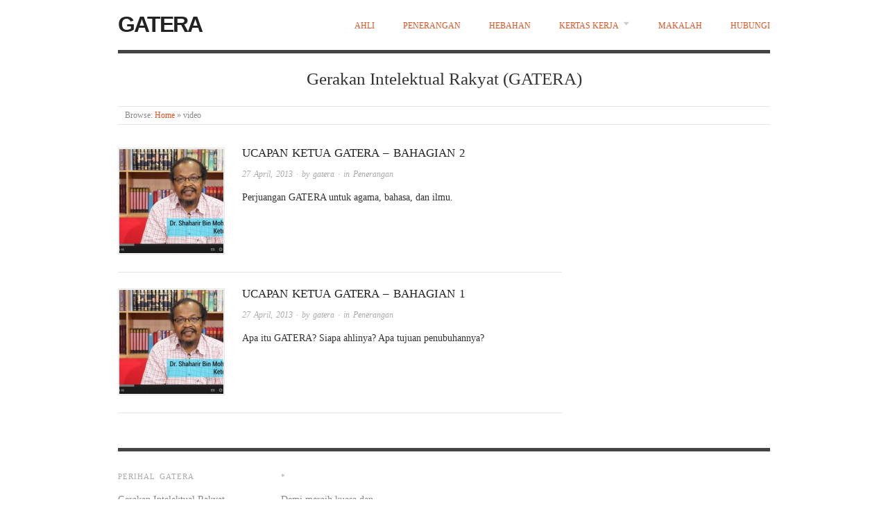

--- FILE ---
content_type: text/html; charset=UTF-8
request_url: https://gatera.pulasan.my/tag/video/
body_size: 7338
content:
<!doctype html>
<html lang="ms-MY" prefix="og: https://ogp.me/ns# fb: https://ogp.me/ns/fb# website: https://ogp.me/ns/website#">
<head>
<meta http-equiv="Content-Type" content="text/html; charset=UTF-8" />
<meta http-equiv="X-UA-Compatible" content="IE=edge,chrome=1">
    
<!-- Mobile viewport optimized -->
<meta name="viewport" content="width=device-width,initial-scale=1">


<!-- Title -->
<link rel="profile" href="http://gmpg.org/xfn/11" />
<link rel="pingback" href="https://gatera.pulasan.my/xmlrpc.php" />

<!-- WP Head -->


<meta name="wpsso-begin" content="wpsso structured data begin"/>
<!-- generator:1 --><meta name="generator" content="WPSSO Core 18.13.0/S"/>
<!-- generator:2 --><meta name="generator" content="WPSSO WPSM 8.4.0/S"/>
<link rel="canonical" href="https://gatera.pulasan.my/tag/video/"/>
<meta property="fb:app_id" content="966242223397117"/>
<meta property="og:type" content="website"/>
<meta property="og:url" content="https://gatera.pulasan.my/tag/video/"/>
<meta property="og:locale" content="ms_MY"/>
<meta property="og:site_name" content="GATERA"/>
<meta property="og:title" content="video"/>
<meta property="og:description" content="Tag archive page for video."/>
<meta name="twitter:domain" content="gatera.pulasan.my"/>
<meta name="twitter:title" content="video"/>
<meta name="twitter:description" content="Tag archive page for video."/>
<meta name="twitter:card" content="summary"/>
<meta name="description" content="Tag archive page for video."/>
<meta name="robots" content="follow, index, max-snippet:-1, max-image-preview:large, max-video-preview:-1"/>
<script type="application/ld+json" id="wpsso-schema-graph">{
    "@context": "https://schema.org",
    "@graph": [
        {
            "@id": "/tag/video/#sso/item-list/10",
            "@context": "https://schema.org",
            "@type": "ItemList",
            "mainEntityOfPage": "https://gatera.pulasan.my/tag/video/",
            "url": "https://gatera.pulasan.my/tag/video/",
            "name": "video",
            "description": "Tag archive page for video.",
            "itemListOrder": "https://schema.org/ItemListOrderDescending",
            "itemListElement": [
                {
                    "@context": "https://schema.org",
                    "@type": "ListItem",
                    "position": 1,
                    "url": "https://gatera.pulasan.my/ucapan-ketua-gatera-bahagian-2/"
                },
                {
                    "@context": "https://schema.org",
                    "@type": "ListItem",
                    "position": 2,
                    "url": "https://gatera.pulasan.my/ucapan-ketua-gatera-bahagian-1/"
                }
            ]
        }
    ]
}</script>
<meta name="wpsso-end" content="wpsso structured data end"/>
<meta name="wpsso-cached" content="2024-10-15T18:40:37+00:00 for gatera.pulasan.my"/>
<meta name="wpsso-added" content="2024-10-15T18:40:37+00:00 in 0.041509 secs"/>

<title>video &#8211; GATERA</title>
<meta name="generator" content="WordPress 6.6.2" />
<meta name="template" content="Origin 0.6.0" />
<link rel="alternate" type="application/rss+xml" title="Suapan GATERA &raquo;" href="https://gatera.pulasan.my/feed/" />
<link rel="alternate" type="application/rss+xml" title="Suapan Ulasan GATERA &raquo;" href="https://gatera.pulasan.my/comments/feed/" />
<link rel="alternate" type="application/rss+xml" title="Suapan Tag GATERA &raquo; video" href="https://gatera.pulasan.my/tag/video/feed/" />
<script type="text/javascript">
/* <![CDATA[ */
window._wpemojiSettings = {"baseUrl":"https:\/\/s.w.org\/images\/core\/emoji\/15.0.3\/72x72\/","ext":".png","svgUrl":"https:\/\/s.w.org\/images\/core\/emoji\/15.0.3\/svg\/","svgExt":".svg","source":{"concatemoji":"https:\/\/gatera.pulasan.my\/wp-includes\/js\/wp-emoji-release.min.js?ver=6.6.2"}};
/*! This file is auto-generated */
!function(i,n){var o,s,e;function c(e){try{var t={supportTests:e,timestamp:(new Date).valueOf()};sessionStorage.setItem(o,JSON.stringify(t))}catch(e){}}function p(e,t,n){e.clearRect(0,0,e.canvas.width,e.canvas.height),e.fillText(t,0,0);var t=new Uint32Array(e.getImageData(0,0,e.canvas.width,e.canvas.height).data),r=(e.clearRect(0,0,e.canvas.width,e.canvas.height),e.fillText(n,0,0),new Uint32Array(e.getImageData(0,0,e.canvas.width,e.canvas.height).data));return t.every(function(e,t){return e===r[t]})}function u(e,t,n){switch(t){case"flag":return n(e,"\ud83c\udff3\ufe0f\u200d\u26a7\ufe0f","\ud83c\udff3\ufe0f\u200b\u26a7\ufe0f")?!1:!n(e,"\ud83c\uddfa\ud83c\uddf3","\ud83c\uddfa\u200b\ud83c\uddf3")&&!n(e,"\ud83c\udff4\udb40\udc67\udb40\udc62\udb40\udc65\udb40\udc6e\udb40\udc67\udb40\udc7f","\ud83c\udff4\u200b\udb40\udc67\u200b\udb40\udc62\u200b\udb40\udc65\u200b\udb40\udc6e\u200b\udb40\udc67\u200b\udb40\udc7f");case"emoji":return!n(e,"\ud83d\udc26\u200d\u2b1b","\ud83d\udc26\u200b\u2b1b")}return!1}function f(e,t,n){var r="undefined"!=typeof WorkerGlobalScope&&self instanceof WorkerGlobalScope?new OffscreenCanvas(300,150):i.createElement("canvas"),a=r.getContext("2d",{willReadFrequently:!0}),o=(a.textBaseline="top",a.font="600 32px Arial",{});return e.forEach(function(e){o[e]=t(a,e,n)}),o}function t(e){var t=i.createElement("script");t.src=e,t.defer=!0,i.head.appendChild(t)}"undefined"!=typeof Promise&&(o="wpEmojiSettingsSupports",s=["flag","emoji"],n.supports={everything:!0,everythingExceptFlag:!0},e=new Promise(function(e){i.addEventListener("DOMContentLoaded",e,{once:!0})}),new Promise(function(t){var n=function(){try{var e=JSON.parse(sessionStorage.getItem(o));if("object"==typeof e&&"number"==typeof e.timestamp&&(new Date).valueOf()<e.timestamp+604800&&"object"==typeof e.supportTests)return e.supportTests}catch(e){}return null}();if(!n){if("undefined"!=typeof Worker&&"undefined"!=typeof OffscreenCanvas&&"undefined"!=typeof URL&&URL.createObjectURL&&"undefined"!=typeof Blob)try{var e="postMessage("+f.toString()+"("+[JSON.stringify(s),u.toString(),p.toString()].join(",")+"));",r=new Blob([e],{type:"text/javascript"}),a=new Worker(URL.createObjectURL(r),{name:"wpTestEmojiSupports"});return void(a.onmessage=function(e){c(n=e.data),a.terminate(),t(n)})}catch(e){}c(n=f(s,u,p))}t(n)}).then(function(e){for(var t in e)n.supports[t]=e[t],n.supports.everything=n.supports.everything&&n.supports[t],"flag"!==t&&(n.supports.everythingExceptFlag=n.supports.everythingExceptFlag&&n.supports[t]);n.supports.everythingExceptFlag=n.supports.everythingExceptFlag&&!n.supports.flag,n.DOMReady=!1,n.readyCallback=function(){n.DOMReady=!0}}).then(function(){return e}).then(function(){var e;n.supports.everything||(n.readyCallback(),(e=n.source||{}).concatemoji?t(e.concatemoji):e.wpemoji&&e.twemoji&&(t(e.twemoji),t(e.wpemoji)))}))}((window,document),window._wpemojiSettings);
/* ]]> */
</script>
<link rel='stylesheet' id='style-css' href='https://gatera.pulasan.my/wp-content/themes/origin/style.css?ver=0.6.0' type='text/css' media='all' />
<style id='wp-emoji-styles-inline-css' type='text/css'>

	img.wp-smiley, img.emoji {
		display: inline !important;
		border: none !important;
		box-shadow: none !important;
		height: 1em !important;
		width: 1em !important;
		margin: 0 0.07em !important;
		vertical-align: -0.1em !important;
		background: none !important;
		padding: 0 !important;
	}
</style>
<link rel='stylesheet' id='wp-block-library-css' href='https://gatera.pulasan.my/wp-includes/css/dist/block-library/style.min.css?ver=6.6.2' type='text/css' media='all' />
<style id='classic-theme-styles-inline-css' type='text/css'>
/*! This file is auto-generated */
.wp-block-button__link{color:#fff;background-color:#32373c;border-radius:9999px;box-shadow:none;text-decoration:none;padding:calc(.667em + 2px) calc(1.333em + 2px);font-size:1.125em}.wp-block-file__button{background:#32373c;color:#fff;text-decoration:none}
</style>
<style id='global-styles-inline-css' type='text/css'>
:root{--wp--preset--aspect-ratio--square: 1;--wp--preset--aspect-ratio--4-3: 4/3;--wp--preset--aspect-ratio--3-4: 3/4;--wp--preset--aspect-ratio--3-2: 3/2;--wp--preset--aspect-ratio--2-3: 2/3;--wp--preset--aspect-ratio--16-9: 16/9;--wp--preset--aspect-ratio--9-16: 9/16;--wp--preset--color--black: #000000;--wp--preset--color--cyan-bluish-gray: #abb8c3;--wp--preset--color--white: #ffffff;--wp--preset--color--pale-pink: #f78da7;--wp--preset--color--vivid-red: #cf2e2e;--wp--preset--color--luminous-vivid-orange: #ff6900;--wp--preset--color--luminous-vivid-amber: #fcb900;--wp--preset--color--light-green-cyan: #7bdcb5;--wp--preset--color--vivid-green-cyan: #00d084;--wp--preset--color--pale-cyan-blue: #8ed1fc;--wp--preset--color--vivid-cyan-blue: #0693e3;--wp--preset--color--vivid-purple: #9b51e0;--wp--preset--gradient--vivid-cyan-blue-to-vivid-purple: linear-gradient(135deg,rgba(6,147,227,1) 0%,rgb(155,81,224) 100%);--wp--preset--gradient--light-green-cyan-to-vivid-green-cyan: linear-gradient(135deg,rgb(122,220,180) 0%,rgb(0,208,130) 100%);--wp--preset--gradient--luminous-vivid-amber-to-luminous-vivid-orange: linear-gradient(135deg,rgba(252,185,0,1) 0%,rgba(255,105,0,1) 100%);--wp--preset--gradient--luminous-vivid-orange-to-vivid-red: linear-gradient(135deg,rgba(255,105,0,1) 0%,rgb(207,46,46) 100%);--wp--preset--gradient--very-light-gray-to-cyan-bluish-gray: linear-gradient(135deg,rgb(238,238,238) 0%,rgb(169,184,195) 100%);--wp--preset--gradient--cool-to-warm-spectrum: linear-gradient(135deg,rgb(74,234,220) 0%,rgb(151,120,209) 20%,rgb(207,42,186) 40%,rgb(238,44,130) 60%,rgb(251,105,98) 80%,rgb(254,248,76) 100%);--wp--preset--gradient--blush-light-purple: linear-gradient(135deg,rgb(255,206,236) 0%,rgb(152,150,240) 100%);--wp--preset--gradient--blush-bordeaux: linear-gradient(135deg,rgb(254,205,165) 0%,rgb(254,45,45) 50%,rgb(107,0,62) 100%);--wp--preset--gradient--luminous-dusk: linear-gradient(135deg,rgb(255,203,112) 0%,rgb(199,81,192) 50%,rgb(65,88,208) 100%);--wp--preset--gradient--pale-ocean: linear-gradient(135deg,rgb(255,245,203) 0%,rgb(182,227,212) 50%,rgb(51,167,181) 100%);--wp--preset--gradient--electric-grass: linear-gradient(135deg,rgb(202,248,128) 0%,rgb(113,206,126) 100%);--wp--preset--gradient--midnight: linear-gradient(135deg,rgb(2,3,129) 0%,rgb(40,116,252) 100%);--wp--preset--font-size--small: 13px;--wp--preset--font-size--medium: 20px;--wp--preset--font-size--large: 36px;--wp--preset--font-size--x-large: 42px;--wp--preset--spacing--20: 0.44rem;--wp--preset--spacing--30: 0.67rem;--wp--preset--spacing--40: 1rem;--wp--preset--spacing--50: 1.5rem;--wp--preset--spacing--60: 2.25rem;--wp--preset--spacing--70: 3.38rem;--wp--preset--spacing--80: 5.06rem;--wp--preset--shadow--natural: 6px 6px 9px rgba(0, 0, 0, 0.2);--wp--preset--shadow--deep: 12px 12px 50px rgba(0, 0, 0, 0.4);--wp--preset--shadow--sharp: 6px 6px 0px rgba(0, 0, 0, 0.2);--wp--preset--shadow--outlined: 6px 6px 0px -3px rgba(255, 255, 255, 1), 6px 6px rgba(0, 0, 0, 1);--wp--preset--shadow--crisp: 6px 6px 0px rgba(0, 0, 0, 1);}:where(.is-layout-flex){gap: 0.5em;}:where(.is-layout-grid){gap: 0.5em;}body .is-layout-flex{display: flex;}.is-layout-flex{flex-wrap: wrap;align-items: center;}.is-layout-flex > :is(*, div){margin: 0;}body .is-layout-grid{display: grid;}.is-layout-grid > :is(*, div){margin: 0;}:where(.wp-block-columns.is-layout-flex){gap: 2em;}:where(.wp-block-columns.is-layout-grid){gap: 2em;}:where(.wp-block-post-template.is-layout-flex){gap: 1.25em;}:where(.wp-block-post-template.is-layout-grid){gap: 1.25em;}.has-black-color{color: var(--wp--preset--color--black) !important;}.has-cyan-bluish-gray-color{color: var(--wp--preset--color--cyan-bluish-gray) !important;}.has-white-color{color: var(--wp--preset--color--white) !important;}.has-pale-pink-color{color: var(--wp--preset--color--pale-pink) !important;}.has-vivid-red-color{color: var(--wp--preset--color--vivid-red) !important;}.has-luminous-vivid-orange-color{color: var(--wp--preset--color--luminous-vivid-orange) !important;}.has-luminous-vivid-amber-color{color: var(--wp--preset--color--luminous-vivid-amber) !important;}.has-light-green-cyan-color{color: var(--wp--preset--color--light-green-cyan) !important;}.has-vivid-green-cyan-color{color: var(--wp--preset--color--vivid-green-cyan) !important;}.has-pale-cyan-blue-color{color: var(--wp--preset--color--pale-cyan-blue) !important;}.has-vivid-cyan-blue-color{color: var(--wp--preset--color--vivid-cyan-blue) !important;}.has-vivid-purple-color{color: var(--wp--preset--color--vivid-purple) !important;}.has-black-background-color{background-color: var(--wp--preset--color--black) !important;}.has-cyan-bluish-gray-background-color{background-color: var(--wp--preset--color--cyan-bluish-gray) !important;}.has-white-background-color{background-color: var(--wp--preset--color--white) !important;}.has-pale-pink-background-color{background-color: var(--wp--preset--color--pale-pink) !important;}.has-vivid-red-background-color{background-color: var(--wp--preset--color--vivid-red) !important;}.has-luminous-vivid-orange-background-color{background-color: var(--wp--preset--color--luminous-vivid-orange) !important;}.has-luminous-vivid-amber-background-color{background-color: var(--wp--preset--color--luminous-vivid-amber) !important;}.has-light-green-cyan-background-color{background-color: var(--wp--preset--color--light-green-cyan) !important;}.has-vivid-green-cyan-background-color{background-color: var(--wp--preset--color--vivid-green-cyan) !important;}.has-pale-cyan-blue-background-color{background-color: var(--wp--preset--color--pale-cyan-blue) !important;}.has-vivid-cyan-blue-background-color{background-color: var(--wp--preset--color--vivid-cyan-blue) !important;}.has-vivid-purple-background-color{background-color: var(--wp--preset--color--vivid-purple) !important;}.has-black-border-color{border-color: var(--wp--preset--color--black) !important;}.has-cyan-bluish-gray-border-color{border-color: var(--wp--preset--color--cyan-bluish-gray) !important;}.has-white-border-color{border-color: var(--wp--preset--color--white) !important;}.has-pale-pink-border-color{border-color: var(--wp--preset--color--pale-pink) !important;}.has-vivid-red-border-color{border-color: var(--wp--preset--color--vivid-red) !important;}.has-luminous-vivid-orange-border-color{border-color: var(--wp--preset--color--luminous-vivid-orange) !important;}.has-luminous-vivid-amber-border-color{border-color: var(--wp--preset--color--luminous-vivid-amber) !important;}.has-light-green-cyan-border-color{border-color: var(--wp--preset--color--light-green-cyan) !important;}.has-vivid-green-cyan-border-color{border-color: var(--wp--preset--color--vivid-green-cyan) !important;}.has-pale-cyan-blue-border-color{border-color: var(--wp--preset--color--pale-cyan-blue) !important;}.has-vivid-cyan-blue-border-color{border-color: var(--wp--preset--color--vivid-cyan-blue) !important;}.has-vivid-purple-border-color{border-color: var(--wp--preset--color--vivid-purple) !important;}.has-vivid-cyan-blue-to-vivid-purple-gradient-background{background: var(--wp--preset--gradient--vivid-cyan-blue-to-vivid-purple) !important;}.has-light-green-cyan-to-vivid-green-cyan-gradient-background{background: var(--wp--preset--gradient--light-green-cyan-to-vivid-green-cyan) !important;}.has-luminous-vivid-amber-to-luminous-vivid-orange-gradient-background{background: var(--wp--preset--gradient--luminous-vivid-amber-to-luminous-vivid-orange) !important;}.has-luminous-vivid-orange-to-vivid-red-gradient-background{background: var(--wp--preset--gradient--luminous-vivid-orange-to-vivid-red) !important;}.has-very-light-gray-to-cyan-bluish-gray-gradient-background{background: var(--wp--preset--gradient--very-light-gray-to-cyan-bluish-gray) !important;}.has-cool-to-warm-spectrum-gradient-background{background: var(--wp--preset--gradient--cool-to-warm-spectrum) !important;}.has-blush-light-purple-gradient-background{background: var(--wp--preset--gradient--blush-light-purple) !important;}.has-blush-bordeaux-gradient-background{background: var(--wp--preset--gradient--blush-bordeaux) !important;}.has-luminous-dusk-gradient-background{background: var(--wp--preset--gradient--luminous-dusk) !important;}.has-pale-ocean-gradient-background{background: var(--wp--preset--gradient--pale-ocean) !important;}.has-electric-grass-gradient-background{background: var(--wp--preset--gradient--electric-grass) !important;}.has-midnight-gradient-background{background: var(--wp--preset--gradient--midnight) !important;}.has-small-font-size{font-size: var(--wp--preset--font-size--small) !important;}.has-medium-font-size{font-size: var(--wp--preset--font-size--medium) !important;}.has-large-font-size{font-size: var(--wp--preset--font-size--large) !important;}.has-x-large-font-size{font-size: var(--wp--preset--font-size--x-large) !important;}
:where(.wp-block-post-template.is-layout-flex){gap: 1.25em;}:where(.wp-block-post-template.is-layout-grid){gap: 1.25em;}
:where(.wp-block-columns.is-layout-flex){gap: 2em;}:where(.wp-block-columns.is-layout-grid){gap: 2em;}
:root :where(.wp-block-pullquote){font-size: 1.5em;line-height: 1.6;}
</style>
<link rel='stylesheet' id='contact-form-7-css' href='https://gatera.pulasan.my/wp-content/plugins/contact-form-7/includes/css/styles.css?ver=5.9.8' type='text/css' media='all' />
<link rel='stylesheet' id='widgetopts-styles-css' href='https://gatera.pulasan.my/wp-content/plugins/widget-options/assets/css/widget-options.css?ver=4.0.7' type='text/css' media='all' />
<link rel='stylesheet' id='origin_fancybox-stylesheet-css' href='https://gatera.pulasan.my/wp-content/themes/origin/js/fancybox/jquery.fancybox-1.3.4.css?ver=1' type='text/css' media='screen' />
<script type="text/javascript" src="https://gatera.pulasan.my/wp-includes/js/jquery/jquery.min.js?ver=3.7.1" id="jquery-core-js"></script>
<script type="text/javascript" src="https://gatera.pulasan.my/wp-includes/js/jquery/jquery-migrate.min.js?ver=3.4.1" id="jquery-migrate-js"></script>
<link rel="https://api.w.org/" href="https://gatera.pulasan.my/wp-json/" /><link rel="alternate" title="JSON" type="application/json" href="https://gatera.pulasan.my/wp-json/wp/v2/tags/10" /><link rel="EditURI" type="application/rsd+xml" title="RSD" href="https://gatera.pulasan.my/xmlrpc.php?rsd" />

	<style type="text/css">

		/* Font size. */
					html { font-size: 17px; }
		
		/* Font family. */
					body { font-family: 'Lucida Sans Unicode', serif; }
		
		/* Link color. */
					a, a:visited, #footer a:hover, .entry-title a:hover { color: #dd5424; }
			#respond #submit, .button, a.button, .wpcf7-submit, #loginform .button-primary { background-color: #dd5424; }
				a:hover, a:focus { color: #000; }

		/* Custom CSS. */
		
	
	</style>	


</head>

<body class="wordpress  ms_MY parent-theme y2024 m10 d16 h02 wednesday logged-out archive taxonomy taxonomy-post_tag taxonomy-post_tag-video wpsso-term-10-tax-post_tag">

	
	<div id="container">
		
		<div class="wrap">

				
			<div id="header">
	
					
					<div id="branding">
						
																		<div class="site-title"><a href="https://gatera.pulasan.my/" rel="home">GATERA</a></div>
				
											
					</div><!-- #branding -->
					
					
	
	<div id="menu-primary" class="site-navigation menu-container" role="navigation">

		<span class="menu-toggle">Menu</span>

		
		<div class="menu"><ul id="menu-primary-items" class="nav-menu"><li id="menu-item-59" class="menu-item menu-item-type-post_type menu-item-object-page menu-item-59"><a href="https://gatera.pulasan.my/senarai-ahli/">Ahli</a></li>
<li id="menu-item-46" class="menu-item menu-item-type-taxonomy menu-item-object-category menu-item-46"><a href="https://gatera.pulasan.my/category/penerangan/">Penerangan</a></li>
<li id="menu-item-47" class="menu-item menu-item-type-taxonomy menu-item-object-category menu-item-47"><a href="https://gatera.pulasan.my/category/hebahan/">Hebahan</a></li>
<li id="menu-item-269" class="menu-item menu-item-type-post_type menu-item-object-page menu-item-has-children menu-item-269"><a href="https://gatera.pulasan.my/kertas-kerja/">Kertas Kerja</a>
<ul class="sub-menu">
	<li id="menu-item-261" class="menu-item menu-item-type-taxonomy menu-item-object-category menu-item-has-children menu-item-261"><a href="https://gatera.pulasan.my/category/makalah/seminar-konflik-pembangunan-2014/">Seminar Konflik Pembangunan 2014</a>
	<ul class="sub-menu">
		<li id="menu-item-248" class="menu-item menu-item-type-post_type menu-item-object-page menu-item-248"><a href="https://gatera.pulasan.my/kertas-kerja/senang-lenang-dan-berlinangnya-pembangunan/">Senang-Lenang dan Berlinangnya Pembangunan</a></li>
		<li id="menu-item-310" class="menu-item menu-item-type-post_type menu-item-object-page menu-item-310"><a href="https://gatera.pulasan.my/kertas-kerja/paradoks-pembangunan-sungai-membangun-atau-memusnah/">Paradoks pembangunan sungai: Membangun atau memusnah?</a></li>
		<li id="menu-item-311" class="menu-item menu-item-type-post_type menu-item-object-page menu-item-311"><a href="https://gatera.pulasan.my/kertas-kerja/menuju-abad-singulariti-nasib-takdir-futurisme/">Menuju Abad Singulariti</a></li>
	</ul>
</li>
</ul>
</li>
<li id="menu-item-83" class="menu-item menu-item-type-taxonomy menu-item-object-category menu-item-83"><a href="https://gatera.pulasan.my/category/makalah/">Makalah</a></li>
<li id="menu-item-55" class="menu-item menu-item-type-post_type menu-item-object-page menu-item-55"><a href="https://gatera.pulasan.my/hubungi-kami/">Hubungi</a></li>
</ul></div>
		
	</div><!-- #menu-primary .menu-container -->

	
					
					<div id="site-description"><span>Gerakan Intelektual Rakyat (GATERA)</span></div>	
						
				
		<div class="breadcrumb-trail breadcrumbs" itemprop="breadcrumb">
			<span class="trail-browse">Browse:</span> <span class="trail-begin"><a href="https://gatera.pulasan.my" title="GATERA">Home</a></span>
			 <span class="sep">&raquo;</span> <span class="trail-end">video</span>
		</div>	
			</div><!-- #header -->
	
				
				
			<div id="main">
	
				
	
	<div id="content">

		
		<div class="hfeed">

			
				
					
					<div id="post-31" class="hentry post publish post-1 odd author-gatera category-penerangan post_tag-gatera post_tag-ketua post_tag-rakaman post_tag-shaharir post_tag-ucapan post_tag-video">		

						
						<a href="https://gatera.pulasan.my/ucapan-ketua-gatera-bahagian-2/" title="Ucapan Ketua GATERA - Bahagian 2"><img src="https://gatera.pulasan.my/wp-content/uploads/2013/05/ketua-gatera-150x150.jpg" alt="Ketua Gatera - Dr Shaharir Mohamad Zain" class="thumbnail" /></a>
						<h1 class="post-title entry-title"><a href="https://gatera.pulasan.my/ucapan-ketua-gatera-bahagian-2/" title="Ucapan Ketua GATERA &#8211; Bahagian 2" rel="bookmark">Ucapan Ketua GATERA &#8211; Bahagian 2</a></h1>

						<div class="byline"><a href="https://gatera.pulasan.my/ucapan-ketua-gatera-bahagian-2/">27 April, 2013</a> &middot; by <a href="https://gatera.pulasan.my/author/gatera/" title="Dikirim oleh gatera" rel="author">gatera</a> &middot; in <a href="https://gatera.pulasan.my/category/penerangan/" rel="category tag">Penerangan</a>  </div>

						<div class="entry-summary">
							
							<p>Perjuangan GATERA untuk agama, bahasa, dan ilmu.</p>
							
														
						</div><!-- .entry-summary -->

						
					</div><!-- .hentry -->

					
				
					
					<div id="post-18" class="hentry post publish post-2 even alt author-gatera category-penerangan post_tag-gatera post_tag-ketua post_tag-rakaman post_tag-shaharir post_tag-ucapan post_tag-video">		

						
						<a href="https://gatera.pulasan.my/ucapan-ketua-gatera-bahagian-1/" title="Ucapan Ketua GATERA - Bahagian 1"><img src="https://gatera.pulasan.my/wp-content/uploads/2013/05/ketua-gatera-150x150.jpg" alt="Ketua Gatera - Dr Shaharir Mohamad Zain" class="thumbnail" /></a>
						<h1 class="post-title entry-title"><a href="https://gatera.pulasan.my/ucapan-ketua-gatera-bahagian-1/" title="Ucapan Ketua GATERA &#8211; Bahagian 1" rel="bookmark">Ucapan Ketua GATERA &#8211; Bahagian 1</a></h1>

						<div class="byline"><a href="https://gatera.pulasan.my/ucapan-ketua-gatera-bahagian-1/">27 April, 2013</a> &middot; by <a href="https://gatera.pulasan.my/author/gatera/" title="Dikirim oleh gatera" rel="author">gatera</a> &middot; in <a href="https://gatera.pulasan.my/category/penerangan/" rel="category tag">Penerangan</a>  </div>

						<div class="entry-summary">
							
							<p>Apa itu GATERA? Siapa ahlinya? Apa tujuan penubuhannya?</p>
							
														
						</div><!-- .entry-summary -->

						
					</div><!-- .hentry -->

					
				
			
		</div><!-- .hfeed -->

		
		
	
	
	</div><!-- #content -->

	
				
	
	<div id="sidebar-primary" class="sidebar">

		
		
		
	</div><!-- #sidebar-primary .aside -->

	

				
		</div><!-- #main -->

		
		
	
	<div id="sidebar-subsidiary" class="sidebar">

		
		<section id="text-2" class="widget widget_text widget-widget_text"><h3 class="widget-title">Perihal GATERA</h3>			<div class="textwidget">Gerakan Intelektual Rakyat (GATERA) ditubuhkan oleh sekumpulan ilmuwan, sarjana, ulama, sasterawan, budayawan dan penggiat masyarakat. Kumpulan ini bertekad untuk menyedarkan rakyat supaya memilih pemimpin politik yang memperjuangkan nilai luhur masyarakat yang beradab. Kami melihat persekitaran politik Malaysia kini berada pada tahap yang parah, lebih-lebih lagi pada hari-hari menuju Pilihan Raya Umum ke-13 pada 5 Mei 2013 ini. Sebahagian daripada para pemimpin, ilmuwan, dan ulama ternyata tidak dapat menjadi penjaga kepada nilai murni masyarakat ini. </div>
		</section><section id="text-3" class="widget widget_text widget-widget_text"><h3 class="widget-title">*</h3>			<div class="textwidget">Demi meraih kuasa dan mengekalkan kuasa, mereka menggunakan, membiarkan malah nampak menyuburkan segala kekejian, keganasan dan penyalahgunaan kuasa bagi menghalalkan rasuah, fitnah, kelucahan, keganasan, kesumbangan, kesamsengan, dengan tidak menghiraukan batasan agama dan budi bahasa yang diamalkan oleh masyarakat bertamadun. GATERA bertekad tampil ke medan masyarakat untuk mengemukakan segala kebobrokan di atas dan menolak mereka dan amalan yang menghalalkan budaya ini.</div>
		</section>
		
	</div><!-- #sidebar-subsidiary .aside -->

	
		

		
		<div id="footer">

			
			<div class="footer-content">
                <p class="copyright">Copyright &#169; 2024 <a href="https://gatera.pulasan.my/" rel="home">GATERA</a></p>

				
			</div>

			
		</div><!-- #footer -->

				
		</div><!-- .wrap -->

	</div><!-- #container -->

	
	<script type="text/javascript" src="https://gatera.pulasan.my/wp-includes/js/dist/hooks.min.js?ver=2810c76e705dd1a53b18" id="wp-hooks-js"></script>
<script type="text/javascript" src="https://gatera.pulasan.my/wp-includes/js/dist/i18n.min.js?ver=5e580eb46a90c2b997e6" id="wp-i18n-js"></script>
<script type="text/javascript" id="wp-i18n-js-after">
/* <![CDATA[ */
wp.i18n.setLocaleData( { 'text direction\u0004ltr': [ 'ltr' ] } );
/* ]]> */
</script>
<script type="text/javascript" src="https://gatera.pulasan.my/wp-content/plugins/contact-form-7/includes/swv/js/index.js?ver=5.9.8" id="swv-js"></script>
<script type="text/javascript" id="contact-form-7-js-extra">
/* <![CDATA[ */
var wpcf7 = {"api":{"root":"https:\/\/gatera.pulasan.my\/wp-json\/","namespace":"contact-form-7\/v1"},"cached":"1"};
/* ]]> */
</script>
<script type="text/javascript" src="https://gatera.pulasan.my/wp-content/plugins/contact-form-7/includes/js/index.js?ver=5.9.8" id="contact-form-7-js"></script>
<script type="text/javascript" src="https://gatera.pulasan.my/wp-content/themes/origin/js/fancybox/jquery.fancybox-1.3.4.pack.js?ver=1.0" id="origin_fancybox-js"></script>
<script type="text/javascript" src="https://gatera.pulasan.my/wp-content/themes/origin/js/fitvids/jquery.fitvids.js?ver=1.0" id="origin_fitvids-js"></script>
<script type="text/javascript" src="https://gatera.pulasan.my/wp-content/themes/origin/js/footer-scripts.js?ver=1.0" id="origin_footer-scripts-js"></script>
<script type="text/javascript" src="https://gatera.pulasan.my/wp-content/themes/origin/js/navigation.js?ver=20130228" id="origin_navigation-js"></script>
<script type="text/javascript" src="https://gatera.pulasan.my/wp-content/themes/origin/library/js/drop-downs.min.js?ver=20130805" id="drop-downs-js"></script>
	
</body>
</html>

<!--
Performance optimized by W3 Total Cache. Learn more: https://www.boldgrid.com/w3-total-cache/

Object Caching 9/203 objects using Redis
Page Caching using Disk: Enhanced 
Database Caching 1/64 queries in 0.054 seconds using Memcached (Request-wide modification query)

Served from: gatera.pulasan.my @ 2024-10-16 02:40:37 by W3 Total Cache
-->